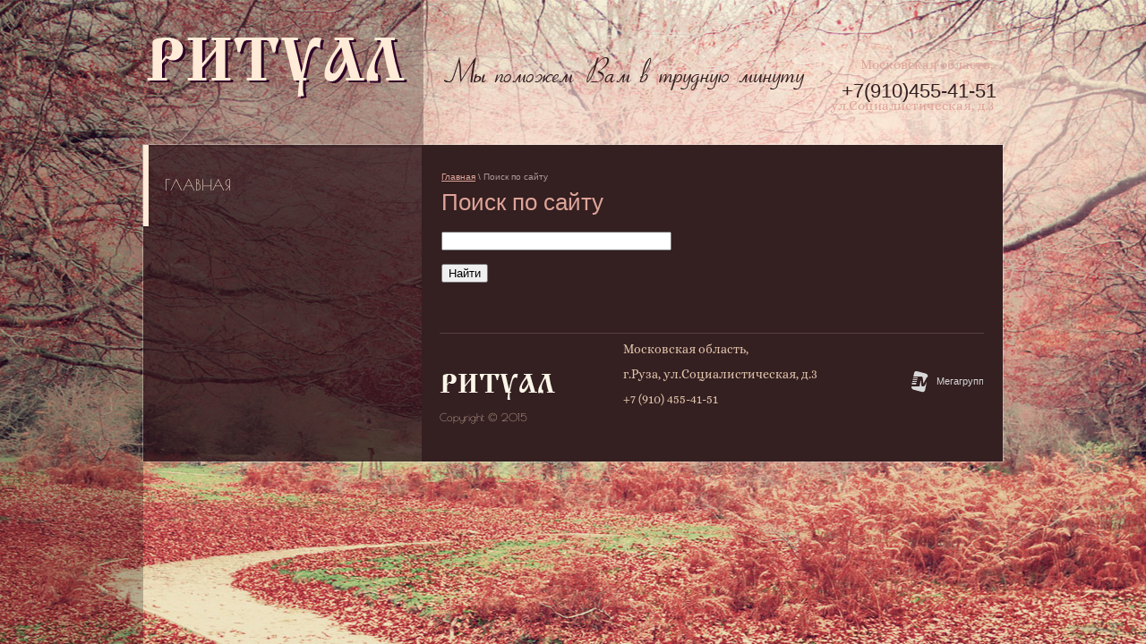

--- FILE ---
content_type: text/html; charset=utf-8
request_url: http://ritualruza.ru/search
body_size: 3223
content:
<!doctype html>
<!--[if lt IE 7]> <html class="no-js lt-ie9 lt-ie8 lt-ie7" lang="ru"> <![endif]-->
<!--[if IE 7]>    <html class="no-js lt-ie9 lt-ie8" lang="ru"> <![endif]-->
<!--[if IE 8]>    <html class="no-js lt-ie9" lang="ru"> <![endif]-->
<!--[if gt IE 8]><!--> 
<html class="no-js" lang="ru"> <!--<![endif]-->
<head>
<meta name="robots" content="none"/>
<meta http-equiv="Content-Type" content="text/html; charset=UTF-8" />
<meta name="description" content="Поиск по сайту" />
<meta name="keywords" content="Поиск по сайту" />
<meta name="SKYPE_TOOLBAR" content="SKYPE_TOOLBAR_PARSER_COMPATIBLE" />
<title>Поиск по сайту</title>
<link href="/t/v489/images/normalize.css" rel="stylesheet" type="text/css" />
<link href="/t/v489/images/styles.css" rel="stylesheet" type="text/css" />
<link href="/g/css/styles_articles_tpl.css" rel="stylesheet" type="text/css" />
<link rel="canonical" href="/search"/>
            <!-- 46b9544ffa2e5e73c3c971fe2ede35a5 -->
            <script src='/shared/s3/js/lang/ru.js'></script>
            <script src='/shared/s3/js/common.min.js'></script>
        <link rel='stylesheet' type='text/css' href='/shared/s3/css/calendar.css' /><link rel='stylesheet' type='text/css' href='/shared/highslide-4.1.13/highslide.min.css'/>
<script type='text/javascript' src='/shared/highslide-4.1.13/highslide-full.packed.js'></script>
<script type='text/javascript'>
hs.graphicsDir = '/shared/highslide-4.1.13/graphics/';
hs.outlineType = null;
hs.showCredits = false;
hs.lang={cssDirection:'ltr',loadingText:'Загрузка...',loadingTitle:'Кликните чтобы отменить',focusTitle:'Нажмите чтобы перенести вперёд',fullExpandTitle:'Увеличить',fullExpandText:'Полноэкранный',previousText:'Предыдущий',previousTitle:'Назад (стрелка влево)',nextText:'Далее',nextTitle:'Далее (стрелка вправо)',moveTitle:'Передвинуть',moveText:'Передвинуть',closeText:'Закрыть',closeTitle:'Закрыть (Esc)',resizeTitle:'Восстановить размер',playText:'Слайд-шоу',playTitle:'Слайд-шоу (пробел)',pauseText:'Пауза',pauseTitle:'Приостановить слайд-шоу (пробел)',number:'Изображение %1/%2',restoreTitle:'Нажмите чтобы посмотреть картинку, используйте мышь для перетаскивания. Используйте клавиши вперёд и назад'};</script>

<script src="/t/v489/images/modernizr-2.6.2.min.js"></script>
</head>
<body>
<div id="site-wrap">
    <nav class="menu-top-wrap">
        <ul class="menu-top">
                    </ul>
    </nav>
    <header>
        <a class="site-logo" href="http://ritualruza.ru"  title="На главную страницу"><img src="/t/v489/images/logo.png" alt="" /></a>
        <div class="site-slogan"><img src="/t/v489/images/slogan.png" alt="" /></div>
        <div class="site-address"><h4><span style="font-size:11pt;"><span data-mega-font-name="alice" style="font-family:Alice,sans-serif;">Московская область,<br />
г.Руза, ул.Социалистическая, д.3</span></span></h4></div>        <div class="site-contacts"><p>+7(910)455-41-51</p></div>    </header>
    <div class="site-content-wrap">
        <div class="site-content-middle">
            <div class="site-content-middle-in" >
                                
<div class="site-path-wrap" data-url="/search"><a href="/">Главная</a> \ Поиск по сайту</div>                <h1>Поиск по сайту</h1>
	<form action="" method="get" accept-charset="utf-8">
		<input type="text" size="30" name="search"
			   value=""/>

		<p><input type="submit" value="Найти"/></p>
	<re-captcha data-captcha="recaptcha"
     data-name="captcha"
     data-sitekey="6LddAuIZAAAAAAuuCT_s37EF11beyoreUVbJlVZM"
     data-lang="ru"
     data-rsize="invisible"
     data-type="image"
     data-theme="light"></re-captcha></form>
	
            </div><!-- <site-content-middle-in> -->
        </div><!-- <site-content-middle> -->
                <aside class="site-content-left">
                        <nav class="menu-left-wrap">
                <ul class="menu-left"><li><a href="/" >Главная</a></li></ul>            </nav>
                                            </aside><!-- <site-content-left> -->
                    <nav class="menu-bot-wrap">
                <ul class="menu-bot">
                                    </ul>
            </nav>
            <div class="site-name">                <p>Copyright &copy; 2015</p></div>
            <div class="site-copyright"><span style='font-size:14px;' class='copyright'><a href="http://megagroup.ru" target="_blank" class="copyright" rel="nofollow"><img src="/g/mlogo/svg/sozdanie-saitov-megagrupp-light.svg" alt="Большой выбор дизайнов для создания вашего сайта"></a></span></div>
            <div class="site-counters"><!--LiveInternet counter--><script type="text/javascript"><!--
document.write("<a href='//www.liveinternet.ru/click' "+
"target=_blank><img src='//counter.yadro.ru/hit?t52.3;r"+
escape(document.referrer)+((typeof(screen)=="undefined")?"":
";s"+screen.width+"*"+screen.height+"*"+(screen.colorDepth?
screen.colorDepth:screen.pixelDepth))+";u"+escape(document.URL)+
";"+Math.random()+
"' alt='' title='LiveInternet: показано число просмотров и"+
" посетителей за 24 часа' "+
"border='0' width='88' height='31'><\/a>")
//--></script><!--/LiveInternet-->
<!--__INFO2026-01-30 02:32:08INFO__-->
</div>
            <div class="footer_slogan"><img src="/t/v489/images/footer_logo.png" height="29" width="128" alt=""></div>
            <div class="footer_contacts"><h2><span data-mega-font-name="alice" style="font-family:Alice,sans-serif;">Московская область,<br />
г.Руза, ул.Социалистическая, д.3<br />
+7 (910) 455-41-51</span></h2></div>    </div><!-- <site-content-wrap> -->
<div class="clear-footer"></div>
</div><!-- <site-wrap> -->
<footer></footer>
<!-- 1034 -->

<!-- assets.bottom -->
<!-- </noscript></script></style> -->
<script src="/my/s3/js/site.min.js?1769681696" ></script>
<script src="/my/s3/js/site/defender.min.js?1769681696" ></script>
<script src="https://cp.onicon.ru/loader/56efbc38286688361a8b4589.js" data-auto async></script>
<script >/*<![CDATA[*/
var megacounter_key="57f4b07616954ba5ed87c8ad4e519ebb";
(function(d){
    var s = d.createElement("script");
    s.src = "//counter.megagroup.ru/loader.js?"+new Date().getTime();
    s.async = true;
    d.getElementsByTagName("head")[0].appendChild(s);
})(document);
/*]]>*/</script>
<script >/*<![CDATA[*/
$ite.start({"sid":941641,"vid":945922,"aid":1116107,"stid":4,"cp":21,"active":true,"domain":"ritualruza.ru","lang":"ru","trusted":false,"debug":false,"captcha":3});
/*]]>*/</script>
<style>@font-face {font-family: "Alice";src: url("/g/fonts/alice/alice-r.eot"); src:url("/g/fonts/alice/alice-r.eot?#iefix") format("embedded-opentype"), url("/g/fonts/alice/alice-r.woff2#alice") format("woff2"), url("/g/fonts/alice/alice-r.woff#alice") format("woff"), url("/g/fonts/alice/alice-r.ttf#alice") format("truetype"), url("/g/fonts/alice/alice-r.svg#alice") format("svg");font-weight: 400;font-style: normal;}</style>
<!-- /assets.bottom -->
</body>
</html>

--- FILE ---
content_type: text/css
request_url: http://ritualruza.ru/t/v489/images/styles.css
body_size: 3582
content:
@charset "utf-8";
/* CSS Document */
/*ALL RESETS SAVED IN normalize.css*/
@font-face {
    font-family: 'poiret_oneregular';
    src: url('/g/fonts/poiret_one//poiret_one-r.eot');
    src: url('/g/fonts/poiret_one//poiret_one-r.eot?#iefix') format('embedded-opentype'),
         url('/g/fonts/poiret_one//poiret_one-r.woff') format('woff'),
         url('/g/fonts/poiret_one//poiret_one-r.ttf') format('truetype'),
         url('/g/fonts/poiret_one//poiret_one-r.svg#poiret_oneregular') format('svg');
    font-weight: normal;
    font-style: normal;
}
body {
	color:#aa9b98;
	font:15px/1.25 "Trebuchet MS", Arial, Helvetica, sans-serif;
	background: fixed url(body_bg.jpg) center top no-repeat;
}
a, a:hover {color:#dea498;}
h1,h2,h3,h4,h5,h6 {
	font:26px "Trebuchet MS", Arial, Helvetica, sans-serif;
	color:#dea498;
}
h2 {font-size:24px;}
h3 {font-size:22px;}
h4 {font-size:20px;}
h5,
h6 {font-size:18px;}
/*----SITE-PATH---------------------------------------*/
.site-path-wrap {
	margin:0 0 8px;
	color:#aa9b98;
	font:10px Tahoma, Geneva, sans-serif;
}
.site-path-wrap a, .site-path-wrap a:hover {
	color:#dea498;
}
/*----MAIN--------------------------------------------*/
#site-wrap {
	height:auto !important;
	height:100%;
	min-height:100%;
	margin:0 auto -87px;
	position: relative;
	overflow: hidden;
}
#site-wrap:before {
	content:'';
	position:absolute;
	right:50%;
	top:0px;
	bottom:0px;
	left:-3000px;
	margin-right: 480px;
	background: rgba(0,0,0,.24);
}
.clear-footer {
	clear:both;
	height:87px;
}
/*----HEADER------------------------------------------*/
header {
	height:167px;
	width: 960px;
	margin: 0 auto;
}
/*----CONTENT-----------------------------------------*/
.site-content-wrap {
	width: 960px;
	margin: -6px auto 0;
	border: 1px solid rgba(255,255,255,.3);
	position: relative;
}
.site-content-wrap:before {
    content: "";
    position:absolute;
    left:0px;
    top:0px;
    bottom:0px;
    width: 313px;
	background:  url(cont_bg.png) left top repeat;
	z-index: -1;
}
/*----MIDDLE COLUMN-----------------------------------*/
.site-content-middle-in {
	padding:30px 20px 30px 22px;
    margin-left: 311px;
	padding-bottom: 185px;
    background: #341f21;
}
/*----LEFT COLUMN-------------------------------------*/
.site-content-left {
	margin-left:-100%;
	width:313px;
}
/*----FOOTER------------------------------------------*/
footer {
	margin:0 auto;
	height:87px;
}
/*----LOGO--------------------------------------------*/
.site-logo {
	position: absolute;
	top:-66px;
	left:0;

}
/*----SLOGAN------------------------------------------*/
.site-slogan {
	position: absolute;
	top:62px;
	left:336px;
}
/*----ADDRESS-CONTACTS-MAIL---------------------------*/
.site-contacts {
	position:absolute;
	right: 7px;
    top: 91px;
	max-width: 185px;
	color:#341f21;
	font: 22px/1 "Trebuchet MS", Arial, Helvetica, sans-serif;
	vertical-align: top;
}
.site-contacts a {
	color:#000;
	text-decoration:none;
}
.site-contacts a:hover {
	color:#fff;
	text-decoration:underline;
}
.site-address {
	position:absolute;
    right: 10px;
    top: 32px;;
	font:13px "Trebuchet MS", Arial, Helvetica, sans-serif;
	color: #341f21;
	max-width: 203px;
    text-align: right;
}
/*----MENU-TOP----------------------------------------*/
.menu-top-wrap {
	width: 960px;
	margin: 0 auto;
	position: relative;
}
.menu-top-wrap:before {
	content: '';
	position:absolute;
	right:-3000px;
	top:0px;
	bottom:0px;
	left:313px;
	background: #341f21;
	z-index: -1;
}
.menu-top {
	padding-left: 313px;
}
.menu-top li {
	display: inline-block;
	padding:26px 16px;
	background: url(mt_dot.png) left center no-repeat;
}
.menu-top li:first-child {
	background: none;
}
.menu-top li a {
	text-decoration:none;
	font: 13px/1 'poiret_oneregular', Arial, Helvetica, sans-serif;
	color:#fbf6e8;
	display:block;
	padding:0;
	position: relative;
	text-transform: uppercase;
}
.menu-top li a:hover {
	color:#ffbaba;
	text-decoration:none;
}
/*----MENU-LEFT---------------------------------------*/
.menu-left-wrap {
	margin:0 0 100px;
	border-left: 6px solid #ffebd7;
	padding: 27px 0;
}
.menu-left > li {
	padding:0;
}
.menu-left > li > a {
	text-decoration:none;
	font:17px/1 'poiret_oneregular', Arial, Helvetica, sans-serif;
	color:#ffebd7;
	display:block;
	padding:10px 18px;
	text-transform: uppercase;
	margin-right: 65px;
}
.menu-left > li.active > a,
.menu-left > li > a:hover {
	color:#ffebd7;
	background: #7d5653; /* Old browsers */
	background: -moz-linear-gradient(left,  #7d5653 0%, #7d5653 44%, #966b63 75%, #b4857b 100%); /* FF3.6+ */
	background: -webkit-gradient(linear, left top, right top, color-stop(0%,#7d5653), color-stop(44%,#7d5653), color-stop(75%,#966b63), color-stop(100%,#b4857b)); /* Chrome,Safari4+ */
	background: -webkit-linear-gradient(left,  #7d5653 0%,#7d5653 44%,#966b63 75%,#b4857b 100%); /* Chrome10+,Safari5.1+ */
	background: -o-linear-gradient(left,  #7d5653 0%,#7d5653 44%,#966b63 75%,#b4857b 100%); /* Opera 11.10+ */
	background: -ms-linear-gradient(left,  #7d5653 0%,#7d5653 44%,#966b63 75%,#b4857b 100%); /* IE10+ */
	background: linear-gradient(to right,  #7d5653 0%,#7d5653 44%,#966b63 75%,#b4857b 100%); /* W3C */
	filter: progid:DXImageTransform.Microsoft.gradient( startColorstr='#7d5653', endColorstr='#b4857b',GradientType=1 ); /* IE6-9 */
}
.menu-left li ul {
	padding: 3px 0;
}
.menu-left li ul li {
	background: url(ml_dot.png) 26px center no-repeat;
	padding: 3px 37px;
}
.menu-left li ul li a {
	font:18px 'poiret_oneregular', Arial, Helvetica, sans-serif;
	color: #beabab;
	text-decoration: none;
}
.menu-left li ul li a:hover {
	color: #ffe2c8;
	text-decoration: none;
}
/*----block_red_pic_wr--------------------------------*/
.block_red_pic_wr {
	margin-bottom: 49px;
	line-height: 0;
	font-size: 0;
}
.block_red_pic {
 	display: inline-block;
 	vertical-align: top;
 	margin-right: 7px;
}
.block_red_pic:last-child {
	margin-right: 0;
}
.block_red_pic img {
	width: 298px;
	height: 143px;
	position: relative;
	z-index: 1;	
	border: 1px solid #14090a;
}
.block_red_pic_title {
	display: block;
	text-decoration: none;
	text-transform: uppercase;
    padding: 13px 8px;
	width: 202px;
	font:14px 'poiret_oneregular', Arial, Helvetica, sans-serif;
	color: #ffe2c6;
	background: #69464a; /* Old browsers */
	background: -moz-linear-gradient(left,  #69464a 0%, #946f66 56%, #ac897c 100%, #ab887b 100%); /* FF3.6+ */
	background: -webkit-gradient(linear, left top, right top, color-stop(0%,#69464a), color-stop(56%,#946f66), color-stop(100%,#ac897c), color-stop(100%,#ab887b)); /* Chrome,Safari4+ */
	background: -webkit-linear-gradient(left,  #69464a 0%,#946f66 56%,#ac897c 100%,#ab887b 100%); /* Chrome10+,Safari5.1+ */
	background: -o-linear-gradient(left,  #69464a 0%,#946f66 56%,#ac897c 100%,#ab887b 100%); /* Opera 11.10+ */
	background: -ms-linear-gradient(left,  #69464a 0%,#946f66 56%,#ac897c 100%,#ab887b 100%); /* IE10+ */
	background: linear-gradient(to right,  #69464a 0%,#946f66 56%,#ac897c 100%,#ab887b 100%); /* W3C */
	filter: progid:DXImageTransform.Microsoft.gradient( startColorstr='#69464a', endColorstr='#ab887b',GradientType=1 ); /* IE6-9 */
	margin-top: -41px;
	position: relative;
	z-index: 4;
}
.block_red_pic_title:hover {
	text-decoration: none;
	color: #341f21;
	background: #966f68; /* Old browsers */
	background: -moz-linear-gradient(left,  #966f68 0%, #d2af9d 56%, #debeaa 100%, #ab887b 100%); /* FF3.6+ */
	background: -webkit-gradient(linear, left top, right top, color-stop(0%,#966f68), color-stop(56%,#d2af9d), color-stop(100%,#debeaa), color-stop(100%,#ab887b)); /* Chrome,Safari4+ */
	background: -webkit-linear-gradient(left,  #966f68 0%,#d2af9d 56%,#debeaa 100%,#ab887b 100%); /* Chrome10+,Safari5.1+ */
	background: -o-linear-gradient(left,  #966f68 0%,#d2af9d 56%,#debeaa 100%,#ab887b 100%); /* Opera 11.10+ */
	background: -ms-linear-gradient(left,  #966f68 0%,#d2af9d 56%,#debeaa 100%,#ab887b 100%); /* IE10+ */
	background: linear-gradient(to right,  #966f68 0%,#d2af9d 56%,#debeaa 100%,#ab887b 100%); /* W3C */
	filter: progid:DXImageTransform.Microsoft.gradient( startColorstr='#966f68', endColorstr='#ab887b',GradientType=1 ); /* IE6-9 */

}
/*----EDIT-BLOCK--------------------------------------*/
.edit-block {
	margin:27px 0 64px;
	font:18px "Trebuchet MS", Arial, Helvetica, sans-serif;
	color:#aba39a;
	padding:0;
}
.edit-block p {
	margin-top:0;
}
.edit-block img {
	height: 169px;
	width: 300px;
	float: left;
}
.edit-block-title {
	font: 20px/1 "Trebuchet MS", Arial, Helvetica, sans-serif;
	color:#aba39a;
	text-transform: uppercase;
	margin-left: 321px;

}
.edit-block-body {
	margin-left: 321px;
	height: 128px;
	overflow: hidden;
}
/*----BLOCK-NEWS--------------------------------------*/
.news-wrap {
	margin:0 0 20px;
}
.news-wrap p { 
	margin:0;
}
.news-name {
	font:28px/1 'poiret_oneregular', Arial, Helvetica, sans-serif;
    padding: 11px 21px;
	color:#ffe2cc;
	margin-right: 79px;
	text-transform: uppercase;
	background: #7d5653; /* Old browsers */
	background: -moz-linear-gradient(left,  #7d5653 0%, #7d5653 44%, #966b63 75%, #b4857b 100%); /* FF3.6+ */
	background: -webkit-gradient(linear, left top, right top, color-stop(0%,#7d5653), color-stop(44%,#7d5653), color-stop(75%,#966b63), color-stop(100%,#b4857b)); /* Chrome,Safari4+ */
	background: -webkit-linear-gradient(left,  #7d5653 0%,#7d5653 44%,#966b63 75%,#b4857b 100%); /* Chrome10+,Safari5.1+ */
	background: -o-linear-gradient(left,  #7d5653 0%,#7d5653 44%,#966b63 75%,#b4857b 100%); /* Opera 11.10+ */
	background: -ms-linear-gradient(left,  #7d5653 0%,#7d5653 44%,#966b63 75%,#b4857b 100%); /* IE10+ */
	background: linear-gradient(to right,  #7d5653 0%,#7d5653 44%,#966b63 75%,#b4857b 100%); /* W3C */
	filter: progid:DXImageTransform.Microsoft.gradient( startColorstr='#7d5653', endColorstr='#b4857b',GradientType=1 ); /* IE6-9 */
	position: relative;
	margin-bottom: 35px;
}
.news-archiv {
	position:absolute;
	right:28px;
	bottom:13px;
	font:17px 'poiret_oneregular', Arial, Helvetica, sans-serif;
	color: #ffe2cc;
	text-transform: none;
}
.news-archiv a {
	color: #ffe2cc;
	text-decoration: none;
}
.news-archiv a:hover {
	color: #cf5c5a;
	text-decoration: none;
}
.news-block {
	font:11px/1 Arial, Helvetica, sans-serif;
	margin-bottom: 39px;
    padding-right: 15px;
}
.news-block a, .news-block a:hover {
	color:#990000;
}
.news-date {
	font:13px "Trebuchet MS", Arial, Helvetica, sans-serif;
	color:#e2c7b0;
	text-align: center;
	display: inline-block;
	padding: 9px;
	background: #684549; /* Old browsers */
	background: -moz-linear-gradient(left,  #684549 0%, #7d5653 100%, #8a6160 100%); /* FF3.6+ */
	background: -webkit-gradient(linear, left top, right top, color-stop(0%,#684549), color-stop(100%,#7d5653), color-stop(100%,#8a6160)); /* Chrome,Safari4+ */
	background: -webkit-linear-gradient(left,  #684549 0%,#7d5653 100%,#8a6160 100%); /* Chrome10+,Safari5.1+ */
	background: -o-linear-gradient(left,  #684549 0%,#7d5653 100%,#8a6160 100%); /* Opera 11.10+ */
	background: -ms-linear-gradient(left,  #684549 0%,#7d5653 100%,#8a6160 100%); /* IE10+ */
	background: linear-gradient(to right,  #684549 0%,#7d5653 100%,#8a6160 100%); /* W3C */
	filter: progid:DXImageTransform.Microsoft.gradient( startColorstr='#684549', endColorstr='#8a6160',GradientType=1 ); /* IE6-9 */
	padding: 4px 9px;
	float: left;
}
.news-date:hover {
	background: #8a6261; /* Old browsers */
	background: -moz-linear-gradient(left,  #8a6261 0%, #7d5653 100%, #a87b75 100%); /* FF3.6+ */
	background: -webkit-gradient(linear, left top, right top, color-stop(0%,#8a6261), color-stop(100%,#7d5653), color-stop(100%,#a87b75)); /* Chrome,Safari4+ */
	background: -webkit-linear-gradient(left,  #8a6261 0%,#7d5653 100%,#a87b75 100%); /* Chrome10+,Safari5.1+ */
	background: -o-linear-gradient(left,  #8a6261 0%,#7d5653 100%,#a87b75 100%); /* Opera 11.10+ */
	background: -ms-linear-gradient(left,  #8a6261 0%,#7d5653 100%,#a87b75 100%); /* IE10+ */
	background: linear-gradient(to right,  #8a6261 0%,#7d5653 100%,#a87b75 100%); /* W3C */
	filter: progid:DXImageTransform.Microsoft.gradient( startColorstr='#8a6261', endColorstr='#a87b75',GradientType=1 ); /* IE6-9 */
}
.news-date a {
	color:#e2c7b0;
	text-decoration: none;
}
.news-date a:hover {
	color:#170c0d;
	text-decoration: none;
}
.news-date span {
	font:22px "Trebuchet MS", Arial, Helvetica, sans-serif;
	color: #e2c7b0;
}
.news-date a:hover span {
	color:#170c0d;
	text-decoration: none;
}
.news-title {
	font:15px 'poiret_oneregular', Arial, Helvetica, sans-serif;
	color: #e2c7b0;
	text-transform: uppercase;
	display: block;
	margin-left: 66px;
	margin-bottom: 15px;
	line-height: 18px;
}
.news-anonce {
	font:14px "Trebuchet MS", Arial, Helvetica, sans-serif;
	color:#b0a399;
	margin-left: 66px;
	max-height: 103px;
	overflow: hidden;
	line-height: 17px;
}
/*----MENU-BOTTOM---------------------------------------*/
.menu-bot-wrap {
	position:absolute;
	right:21px;
	bottom:143px;
	width: 608px;
	border-top:1px solid #58403f;
}
.menu-bot {
}
.menu-bot li {
	float:left;
	padding:0 8px;
}
.menu-bot li:first-child {
	padding-left: 0;
}
.menu-bot li a {
	text-decoration:none;
	font:12px/1 'poiret_oneregular', Arial, Helvetica, sans-serif;
	color:#e3c6ac;
	display:block;
	padding:18px 7px 12px;
	text-transform: uppercase;
	margin-top: -1px;
}
.menu-bot li a:hover {
	color:#e3c6ac;
	text-decoration:none;
	background: url(mb_h.png) 0 0 no-repeat;
	-webkit-background-size: 100% 100%;
	background-size: 100% 100%;
}
/*----SITE-NAME-and-COPYRIGHT----------------------------*/
.site-name {
	left:331px;
	bottom:32px;
	color:#e3c6ac;
	font:12px/1 'poiret_oneregular', Arial, Helvetica, sans-serif;
}
.site-copyright {
	right:22px;
	bottom:77px;
	color:#e3c6ac;
	font:11px/1 Arial, Helvetica, sans-serif;
}
.site-copyright span {
	font:11px/1 Arial, Helvetica, sans-serif !important;
}
	.site-copyright a, .site-copyright a:hover {
		color:#e3c6ac;
	}
/*----COUNTERS AND INFORMERS-----------------------------*/
.site-counters {
	right:20px;
	bottom:41px;
}
.site-informers {
	text-align:center;
	margin:0 0 20px;
}
.footer_slogan {
	position:absolute;
	left:332px;
	bottom:69px;
}
/*---footer_address--------------------------------------*/
.footer_contacts {
	position:absolute;
    left: 536px;
    bottom: 40px;
	font:12px 'poiret_oneregular', Arial, Helvetica, sans-serif;
	color: #e3c6ac;
    line-height: 15px;
}
.footer_contacts span {
	font:14px 'poiret_oneregular', Arial, Helvetica, sans-serif;
	color: #e3c6ac;
}
/*--TABLE-BACKGROUND-------------------------------------*/
table.table0 th {background:#8b6a66; color:#e3c6ac;}
table.table1 th {background:#8b6a66; color:#e3c6ac;}
table.table2 th {background:#8b6a66; color:#e3c6ac;}
/*-- 1034 --*/

--- FILE ---
content_type: text/javascript
request_url: http://counter.megagroup.ru/57f4b07616954ba5ed87c8ad4e519ebb.js?r=&s=1280*720*24&u=http%3A%2F%2Fritualruza.ru%2Fsearch&t=%D0%9F%D0%BE%D0%B8%D1%81%D0%BA%20%D0%BF%D0%BE%20%D1%81%D0%B0%D0%B9%D1%82%D1%83&fv=0,0&en=1&rld=0&fr=0&callback=_sntnl1769739328319&1769739328319
body_size: 198
content:
//:1
_sntnl1769739328319({date:"Fri, 30 Jan 2026 02:15:28 GMT", res:"1"})